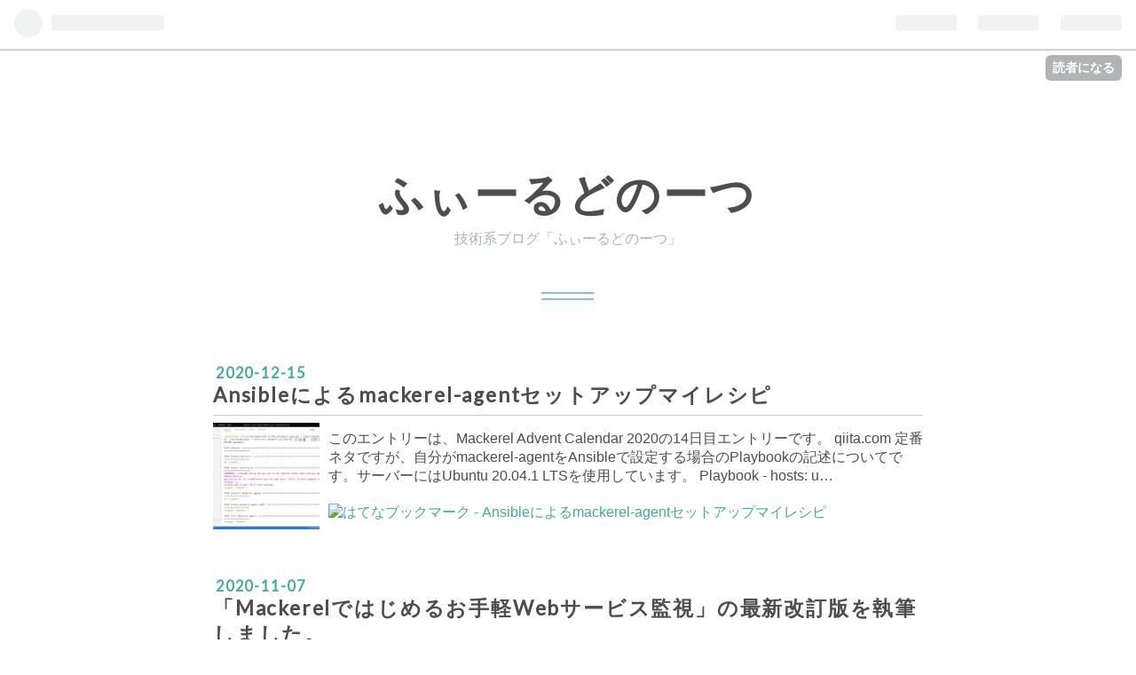

--- FILE ---
content_type: text/css
request_url: https://cdn.blog.st-hatena.com/css/blog.css?version=eaea272eb8e81c181a130f9f518cd0
body_size: 12060
content:
.clearfix{display:block;*zoom: 1}.clearfix:after{display:block;visibility:hidden;font-size:0;height:0;clear:both;content:"."}.inline-block{display:inline-block;*display: inline;*zoom: 1}.ellipsis{white-space:nowrap;-webkit-text-overflow:ellipsis;text-overflow:ellipsis;overflow:hidden}.font-default{font-family:Helvetica Neue,Helvetica,Arial,ヒラギノ角ゴ Pro W3,Hiragino Kaku Gothic Pro,メイリオ,Meiryo,ＭＳ Ｐゴシック,MS PGothic,sans-serif}.border-box{-ms-box-sizing:border-box;box-sizing:border-box}.center{text-align:center;margin-left:auto;margin-right:auto}.left{float:left}.right{float:right}.nofloat{float:none}.clear{clear:both}.block{display:block}.inline{display:inline}.nodisplay{display:none}.relative{position:relative}.absolute{position:absolute}.static{position:static}.fixed{position:fixed}.margin0{margin:0!important}.padding0{padding:0!important}.bold{font-weight:700}.normal{font-weight:400;font-style:normal}.thin{font-weight:300}.italic{font-style:italic}.nodeco{text-decoration:none}.underline{text-decoration:underline}.nolist{list-style-type:none}.disc{list-style-type:disc}.circle{list-style-type:circle}.textleft{text-align:left}.textright{text-align:right}@font-face{font-family:blogicon;src:url(/fonts/public/blogicon/blogicon-regular.woff?version=eaea272eb8e81c181a130f9f518cd0) format("woff"),url(/fonts/public/blogicon/blogicon-regular.otf?version=eaea272eb8e81c181a130f9f518cd0) format("opentype");font-weight:400;font-style:normal}[class*=blogicon-]{display:inline-block;font-family:blogicon;font-style:normal;font-weight:400;-webkit-font-smoothing:antialiased;-moz-osx-font-smoothing:grayscale}[class*=blogicon-].lg{font-size:1.33333333em;line-height:.75em;vertical-align:-10%}.blogicon-hatenablog:before{content:""}.blogicon-plus:before{content:""}.blogicon-minus:before{content:""}.blogicon-reorder:before{content:""}.blogicon-grid:before{content:""}.blogicon-chevron-left:before{content:""}.blogicon-chevron-right:before{content:""}.blogicon-chevron-up:before{content:""}.blogicon-chevron-down:before{content:""}.blogicon-external:before{content:""}.blogicon-plugin:before{content:""}.blogicon-member:before{content:""}.blogicon-account:before{content:""}.blogicon-design:before{content:""}.blogicon-cog:before{content:""}.blogicon-pages:before{content:""}.blogicon-edit:before{content:""}.blogicon-addstar:before{content:""}.blogicon-subscribe:before{content:""}.blogicon-entry:before{content:""}.blogicon-notify:before{content:""}.blogicon-private:before{content:""}.blogicon-user:before{content:""}.blogicon-home:before{content:""}.blogicon-setting:before{content:""}.blogicon-draft:before{content:""}.blogicon-search:before{content:""}.blogicon-analytics:before{content:""}.blogicon-help:before{content:""}.blogicon-comment:before{content:""}.blogicon-import:before{content:""}.blogicon-odai:before{content:""}.blogicon-truck:before{content:""}.blogicon-group:before{content:""}.blogicon-folder:before{content:""}.blogicon-add:before{content:""}.blogicon-pen:before{content:""}.blogicon-close:before{content:""}.blogicon-trash:before{content:""}.blogicon-bookmark:before{content:""}.blogicon-redirect:before{content:""}.blogicon-check:before{content:""}.blogicon-crop:before{content:""}.blogicon-repeat:before{content:""}.blogicon-logout:before{content:""}.blogicon-star:before{content:""}.blogicon-star-o:before{content:""}.blogicon-pro:before{content:""}.blogicon-myblog:before{content:""}.blogicon-recent:before{content:""}.blogicon-info:before{content:""}.blogicon-good:before{content:""}.blogicon-amazon:before{content:""}.blogicon-twitter:before{content:""}.blogicon-facebook:before{content:""}.blogicon-share:before{content:""}.blogicon-code:before{content:""}.blogicon-list:before{content:""}.blogicon-calendar:before{content:""}.blogicon-bracket:before{content:""}.blogicon-photo:before{content:""}.blogicon-color:before{content:""}.blogicon-public:before{content:""}.blogicon-realtime-preview:before{content:""}.blogicon-warning:before{content:""}.blogicon-link:before{content:""}.blogicon-time:before{content:""}.blogicon-markdown:before{content:""}.blogicon-evernote:before{content:""}.blogicon-music:before{content:""}.blogicon-niconico:before{content:""}.blogicon-heart:before{content:""}.blogicon-heart-alt:before{content:""}.blogicon-tag:before{content:""}.blogicon-mail:before{content:""}.blogicon-help-alt:before{content:""}.blogicon-sushi:before{content:""}.blogicon-rss:before{content:""}.blogicon-smartphone:before{content:""}.blogicon-laptop:before{content:""}.blogicon-mixi:before{content:""}.blogicon-haiku:before{content:""}.blogicon-amp:before{content:""}.blogicon-quote:before{content:""}.blogicon-toggle-on:before{content:""}.blogicon-toggle-off:before{content:""}.blogicon-odaislot:before{content:""}.blogicon-grid-3x3:before{content:""}.blogicon-grid-vertical:before{content:""}.blogicon-pinned:before{content:""}[class*=blogicon-editor-]{color:#9aa5ab}.blogicon-editor-unorderedlist:before{content:""}.blogicon-editor-orderedlist:before{content:""}.blogicon-editor-link:before{content:""}.blogicon-editor-seemore:before{content:""}.blogicon-editor-blockquote:before{content:""}.blogicon-editor-footnote:before{content:""}.blogicon-editor-toolbar-show:before{content:""}.blogicon-editor-toolbar-hide:before{content:""}.blogicon-editor-bold:before{content:""}.blogicon-editor-italic:before{content:""}.blogicon-editor-strike:before{content:""}.blogicon-editor-underline:before{content:""}.blogicon-editor-fontsize:before{content:""}.blogicon-editor-color:before{content:""}.blogicon-editor-insert-toc:before{content:""}.blogicon-fotolife:before{content:""}.blogicon-curation-bar-toggle:before{content:""}.blogicon-paint:before{content:""}.blogicon-gourmet:before{content:""}.blogicon-flickr:before{content:""}.blogicon-gist:before{content:""}.blogicon-pixiv:before{content:""}.blogicon-miil:before{content:""}.blogicon-youtube:before{content:""}.blogicon-instagram:before{content:""}.blogicon-google-photos:before{content:""}.blogicon-others:before{content:""}.blogicon-rakuten:before{content:""}.blogicon-breadcrumb:before{content:""}.blogicon-profilecard:before{content:""}.blogicon-snippet:before{content:""}.blogicon-dazn:before{content:""}.hatena-follow-button-box{clear:both;font-size:10px!important;height:auto;margin:.7em 0;display:block;*zoom: 1;overflow:hidden}.hatena-follow-button-box:after{display:block;visibility:hidden;font-size:0;height:0;clear:both;content:"."}.hatena-follow-button{display:inline-block;*display: inline;*zoom: 1;height:18px!important;padding-left:20px;padding-right:5px;min-width:40px;border:1px solid #bbb!important;border-radius:3px;-moz-border-radius:3px;-webkit-border-radius:3px;transition:.3s ease;transition-property:opacity,border,color,background;-o-transition:.3s ease;-o-transition-property:opacity,border,color,background;-moz-transition:.3s ease;-moz-transition-property:opacity,border,color,background;-webkit-transition:.3s ease;-webkit-transition-property:opacity,border,color,background;line-height:18px!important;font-weight:700;text-decoration:none;color:#555!important;background:#ebebeb;float:left;letter-spacing:0!important;white-space:nowrap;-webkit-text-overflow:ellipsis;text-overflow:ellipsis;overflow:hidden}.hatena-follow-button:hover{text-decoration:none!important}.hatena-follow-button.unsubscribing{background:#f5f5f5 url(/images/theme/hatena-follow-button.png?version=eaea272eb8e81c181a130f9f518cd0) no-repeat 0 0;background:url(/images/theme/hatena-follow-button.png?version=eaea272eb8e81c181a130f9f518cd0) no-repeat 0 0,-o-linear-gradient(top,#fff 0%,#ddd 100%)}.hatena-follow-button.unsubscribing.hover{border:1px solid #888;color:#222!important}.hatena-follow-button.subscribing{color:#2f81d5!important;background:#f5f5f5 url(/images/theme/hatena-follow-button.png?version=eaea272eb8e81c181a130f9f518cd0) no-repeat 0 -18px;background:url(/images/theme/hatena-follow-button.png?version=eaea272eb8e81c181a130f9f518cd0) no-repeat 0 -18px,-o-linear-gradient(top,#fff 0%,#ddd 100%)}.hatena-follow-button.subscribing.hover{width:65px;color:#fff!important;border:1px solid #666;background:#666 url(/images/theme/hatena-follow-button.png?version=eaea272eb8e81c181a130f9f518cd0) no-repeat 0 -36px}.hatena-follow-button-box .subscription-count-box{display:none;position:relative;float:left;margin:0 0 0 5px!important}.hatena-follow-button-box i,.hatena-follow-button-box u{position:absolute;z-index:10;zoom:1;line-height:0;width:0;height:0;left:0;top:50%;margin:-4px 0 0 -4px;border:4px transparent solid;border-right-color:#bbb;border-left:0}.hatena-follow-button-box u{margin-left:-3px;border-right-color:#fff}.hatena-follow-button-box .subscription-count{float:left;border:1px solid #bbb;height:18px;line-height:18px;padding:0 5px;display:block;min-width:8px;font-size:12px;color:#454545!important;background:#fff;border-radius:3px;-moz-border-radius:3px;-webkit-border-radius:3px;margin-left:-1px;position:relative;z-index:9;font-family:Helvetica,Ariel,sans-serif}.hatena-module .hatena-follow-button .background,.hatena-module .hatena-follow-button.hover .foreground{display:none}.hatena-module .hatena-follow-button.hover .background{display:inline}.hatena-module .hatena-follow-button .subscribing,.hatena-module .hatena-follow-button .unsubscribing,.hatena-module .hatena-follow-button .friend,.hatena-module .hatena-follow-button .non-friend{display:none}.hatena-module .hatena-follow-button.subscribing .subscribing,.hatena-module .hatena-follow-button.unsubscribing .unsubscribing,.hatena-module .hatena-follow-button.friend .friend,.hatena-module .hatena-follow-button.non-friend .non-friend{display:inline}.hatena-follow-button-box .btn-twitter{font-family:Helvetica;display:inline-flex;align-items:center;gap:4px;background-color:#000;padding:1px 14px;border-radius:20px;text-decoration:none;overflow:hidden;white-space:nowrap}.hatena-follow-button-box .btn-twitter:hover{background-color:#242527;color:#fff;text-decoration:none}.hatena-follow-button-box .btn-twitter span{font-size:12px;line-height:1.5;letter-spacing:0;color:#fff}.hatena-follow-button-box .btn-twitter img{position:relative;width:12px;margin:0;border:none;box-shadow:none}@keyframes tipsy-show{0%{opacity:0}to{opacity:1}}.tipsy{font-size:12px;position:absolute;z-index:100000;animation:tipsy-show .2s linear}.tipsy-inner{padding:5px 8px 4px;margin:5px;background-color:#3d3f44;color:#fff;max-width:200px;line-height:1.5;border-radius:4px}.tipsy-arrow{position:absolute;background:#3d3f44;width:8px;height:8px;transform:rotate(45deg)}.tipsy-n .tipsy-arrow{top:2px;left:50%;margin-left:-4px}.tipsy-nw .tipsy-arrow{top:2px;left:10px}.tipsy-ne .tipsy-arrow{top:2px;right:10px}.tipsy-s .tipsy-arrow{bottom:2px;left:50%;margin-left:-4px}.tipsy-sw .tipsy-arrow{bottom:2px;left:10px}.tipsy-se .tipsy-arrow{bottom:2px;right:10px}.tipsy-e .tipsy-arrow{top:50%;margin-top:-4px;right:2px}.tipsy-w .tipsy-arrow{top:50%;margin-top:-4px;left:2px}.tipsy-inner a{color:#fff}article,aside,details,figcaption,figure,footer,header,hgroup,menu,nav,section{display:block}html,body{margin:0;padding:0}img{border:none}.date-last-updated{margin-left:.6em}.date-last-updated .blogicon{width:13px;height:13px;vertical-align:middle;fill:currentColor}.entry-type-label{padding:.1em .2em;border:1px solid #d2d8dd;display:inline-block}.leave-comment-title{cursor:pointer}#footer address{font-style:normal}#globalheader{width:100%;border:none;height:37px}.entry-content h1,.entry-content h2,.entry-content h3,.entry-content h4,.entry-content h5,.entry-content h6,.entry-footer{clear:both}.entry-content .keyword{color:inherit!important;_color:expression(this.parentNode.currentStyle.color);font-weight:inherit!important;font-style:inherit!important;font-size:100%;pointer-events:auto!important;cursor:pointer!important}.entry-content iframe{max-width:100%}.entry-content iframe.speakerdeck-iframe{height:auto}.entry-content table{max-width:none}.entry-content img{max-width:100%;height:auto}.entry-content a{word-wrap:break-word}.entry-content .http-favicon,.entry-content .hatena-id-icon{margin-right:.2em;vertical-align:middle}.entry-content .http-bookmark,.entry-content .http-star{margin:0 .1em;vertical-align:middle}.entry-content .instagram-iframe{width:600px;height:640px}.entry-content blockquote{position:relative}#box2{word-wrap:break-word}#box2 img{max-width:100%;height:auto}img.photo,.daily-photo-from-diary-import{float:right;margin:.8em 0 1em 1em}.figure-image{margin:1em auto;text-align:center}.figure-image figcaption{font-size:95%;opacity:.7;margin:0 auto 1.5em;text-align:center}.figure-image>span img,.figure-image>p img{vertical-align:bottom;margin-bottom:10px}@media (max-width: 480px){.figure-image>span img,.figure-image>p img{margin-bottom:6px}}.figure-image>p{margin:0!important}div.footnote{font-size:90%;margin-top:3em}p.footnote{margin:.5em 0;line-height:1.5}.images-row{display:flex;align-items:center;max-width:100%;margin-top:10px;margin-bottom:10px}@media (max-width: 480px){.images-row{margin-top:6px;margin-bottom:6px}}.images-row>span,.images-row .images-row-item{margin-right:10px;flex:1 1 0%;text-align:center}@media (max-width: 480px){.images-row>span,.images-row .images-row-item{margin-right:6px}}.images-row>span img,.images-row .images-row-item img{max-width:100%;display:block;margin:auto}.images-row>span:last-child,.images-row .images-row-item:last-child{margin-right:0}.entry-paywalled-notice{text-align:center}.entry-paywalled-notice-heading{display:flex;justify-content:center;align-items:center;font-weight:700;font-size:14px;margin-bottom:12px}.entry-paywalled-notice-heading:before,.entry-paywalled-notice-heading:after{content:"";flex-grow:1;height:1px;display:block;background-color:currentColor}.entry-paywalled-notice-heading:before{margin-right:16px}.entry-paywalled-notice-heading:after{margin-left:16px}.read-more-comments{text-align:center;list-style-type:none}.read-more-comments a{cursor:pointer}.entry-comment{position:relative}.entry-comment .hatena-id-icon{width:16px;height:16px}.entry-comment .comment-delete-button img{display:none;position:absolute;top:8px;right:8px;text-align:right}.entry-comment:hover .comment-delete-button img{display:block}.comment-content img{max-width:100%}.quote-stars{margin-top:8px}.quote-stars .quote-description{margin-bottom:13px}.quote-stars .quote-star{margin-bottom:9px}.quote-stars .quote-text{color:#aaa;font-style:italic;display:inline}.quote-star-show{cursor:pointer;margin-bottom:6px;display:inline-block;zoom:1;*display: inline;padding:5px;background:#f5f5f5;border:1px solid #ccc;border-radius:0;width:71px;text-align:center}.quote-star-show:hover{border-color:#bbb;background-color:#eee;text-decoration:none!important}.quote-star-show .quote-star-show-text{font-size:10px}.star-delete-button{cursor:pointer;position:absolute;width:11px;height:11px;z-index:120}img.hatena-fotolife{cursor:zoom-in}img.hatena-fotolife-height-only{width:auto}.hatena-image-right{float:right;margin:0 0 1em 1em}.hatena-image-left{float:left;margin:0 1em 1em 0}pre{overflow:auto;overflow-y:hidden}pre.code{font-family:Monaco,Consolas,Courier New,Courier,monospace,sans-serif}.gist,.gist .line-numbers,.gist .line-pre{line-height:1.4}.gist .line-data{border:0}.gist .line-number,.gist .line{height:1.4em}.gist pre{border-radius:none;-webkit-border-radius:none;-moz-border-radius:none;box-shadow:none;-webkit-box-shadow:none;-moz-box-shadow:none;font-size:inherit!important;box-shadow:none!important;-moz-box-shadow:none!important;-webkit-box-shadow:none!important}.footnote-delimiter{padding-right:.5em}.synSpecial{color:#c000c0}.synType{color:#3ec63e}.synComment{color:#4f80e5}.synPreProc{color:#9355e6}.synIdentifier{color:#51cfcf}.synConstant{color:#f66}.synStatement{color:#d88a17}pre.lang-aa{font-family:Mona,IPA MONAPGOTHIC,MS PGothic,ＭＳ Ｐゴシック,MS Pｺﾞｼｯｸ,MS Pゴシック,sans-serif;font-size:12pt;line-height:18px;padding:0;background:transparent;border-radius:none;-webkit-border-radius:none;-moz-border-radius:none;box-shadow:none}.entry-content pre>code{margin:0;padding:0;white-space:pre;border:0;background:transparent;font-family:Monaco,Consolas,Courier New,Courier,monospace,sans-serif}.entry-content code{font-size:90%;margin:0 2px;padding:0 5px;border:1px solid rgba(0,0,0,.08);background-color:#00000008;border-radius:3px;font-family:Monaco,Consolas,Courier New,Courier,monospace,sans-serif}.hatena-gourmet-detail .hatena-asin-detail-image{max-width:160px}.hatena-gourmet-detail .hatena-gourmet-powered-by-gnavi{margin:1em 0 0;text-align:right}.hatena-citation{font-style:normal;font-size:90%;opacity:.75;display:block}.hatena-dazn-detail{max-width:468px;margin-top:1em;margin-bottom:1em;display:flex;flex-direction:column}.hatena-dazn-detail .dazn-movie iframe{display:block}.hatena-dazn-detail .dazn-ad a,.hatena-dazn-detail .dazn-ad img{display:block;margin:0;padding:0}div.twitter-tweet{text-align:left;margin:0}p.twitter-tweet-info{font-size:.85em}div.twitter-tweet p.twitter-tweet-text,div.twitter-tweet p.twitter-tweet-info{margin-top:0;margin-bottom:0;padding-top:0;padding-bottom:0}div.twitter-detail{overflow:hidden;text-align:left;margin:0;border-bottom:1px solid #ddd}div.twitter-detail:after{content:".";font-size:.1em;line-height:0;display:block;height:.1px;visibility:hidden;clear:both}div.twitter-detail-user{margin:auto;width:58px}div.twitter-detail-left div.twitter-detail-user{text-align:left}div.twitter-detail-right div.twitter-detail-user{text-align:right}div.twitter-detail div.twitter-detail-user,div.twitter-detail-left div.twitter-detail-user{float:left}div.twitter-detail-right div.twitter-detail-user{float:right}div.twitter-detail-tweet{margin-left:60px;margin-right:60px}div.twitter-detail div.twitter-detail-tweet{_height:1%}div.twitter-detail-tweet p.twitter-detail-text,div.twitter-detail-tweet p.twitter-detail-info{clear:none;line-height:1.4}div.twitter-detail-tweet p.twitter-detail-text{margin-top:0;margin-bottom:0;padding-top:0;padding-bottom:0}p.twitter-detail-info{font-size:.85em;margin-top:.3em;margin-bottom:0;padding-top:0;padding-bottom:6px}div.twitter-tweet-wrapper{overflow:hidden}div.twitter-tweet-wrapper div.twitter-tweet span.twitter-tweet-text-user,div.twitter-tweet-wrapper div.twitter-tweet span.twitter-tweet-info-date{display:none}div.tweet-images{width:95%;margin-left:auto;margin-right:auto}a.twitter-header-icon img,a.twitter-entry-icon img{border:none}.social-buttons{display:flex;flex-wrap:wrap;gap:.4em}.social-buttons .social-button-item{display:inline-block;vertical-align:top;margin-bottom:5px;position:relative}.social-buttons .entry-share-button{display:inline-flex;padding:20px;border-radius:6px}.social-buttons .entry-share-button:hover{filter:brightness(.8)}.social-buttons .entry-share-button-twitter{background:url(/images/admin/x-icon.svg?version=eaea272eb8e81c181a130f9f518cd0) no-repeat center;background-color:#000;background-size:20px}.social-buttons .entry-share-button-mastodon{background:url(/images/admin/mastodon-icon.svg?version=eaea272eb8e81c181a130f9f518cd0) no-repeat center;background-color:#563acc;background-size:22px}.social-buttons .entry-share-button-misskey{background:url(/images/admin/misskey-icon.png?version=eaea272eb8e81c181a130f9f518cd0) no-repeat center;background-color:#dff0bf;background-size:26px}.social-buttons .entry-share-button-bluesky{background:url(/images/admin/bluesky-icon.png?version=eaea272eb8e81c181a130f9f518cd0) no-repeat center;background-size:40px}.fb_iframe_widget>span{vertical-align:baseline!important}.social-button-twitter-balloon{position:relative;background:#fff;border:#bbb solid 1px;border-bottom:none;border-radius:3px 3px 0 0;min-height:18px;min-width:15px;text-align:center;display:block;width:100%;height:20px;text-decoration:none;color:#3d4245;-ms-box-sizing:border-box;box-sizing:border-box}.social-button-twitter-balloon:hover{color:#0b56a8}.hatena-star-container{margin-bottom:8px;min-height:24px}.hatena-star-add-button{margin:1px!important;width:32px;height:20px}.hatena-big-star-star-container{display:inline-block;position:relative;width:20px;height:20px;margin:2px;vertical-align:middle;border-radius:2px;overflow:hidden}.hatena-star-user{width:20px;height:20px;position:absolute;top:0;left:0;margin:0;padding:0;margin-bottom:0!important;z-index:10;border-radius:3px}.hatena-big-star-star-container>.hatena-star-star{position:absolute;bottom:0;left:0;margin:0;padding:0;margin-bottom:0!important;z-index:11;background:#fffc;border-top-right-radius:2px;border-bottom-left-radius:2px}.hatena-star-comment-container{display:none}.hatena-star-comment-container.hatena-star-comment-active{display:inline}.profile-activities{margin-top:.3em;margin-bottom:.3em;font-style:italic;font-size:90%;opacity:.7}.profile-activities .profile-running-duration.is-hidden{display:none}.recent-comments{word-wrap:break-word;word-break:break-all}.recent-comments .user-id img{vertical-align:text-bottom;margin-right:3px;word-wrap:break-word;word-break:break-all}.recent-comments .recent-comment-time{filter:alpha(opacity=70);-moz-opacity:.7;opacity:.7;font-style:italic;font-size:90%}.urllist-date-link{font-size:85%}.urllist-title-link{font-size:110%}.urllist-category-link{font-size:85%;margin-right:.5em}.urllist-entry-body{font-size:90%;line-height:1.5}.urllist-see-more{margin-top:1em}.urllist-with-thumbnails li{display:block;*zoom: 1}.urllist-with-thumbnails li:after{display:block;visibility:hidden;font-size:0;height:0;clear:both;content:"."}.urllist-with-thumbnails li .urllist-image{max-width:100%;height:auto;margin:0 .7em .7em 0;float:left}.hatena-module-archive .hatena-urllist{padding-left:0;margin-left:0}.hatena-urllist .archive-module-year{list-style-type:none;margin:0;padding-left:0;line-height:1.5;background:none}.hatena-urllist .archive-module-year:before,.hatena-urllist .archive-module-year:after{content:none!important}.hatena-urllist .archive-module-year .archive-module-button{opacity:.6}.hatena-urllist .archive-module-year .archive-module-months{padding-left:0;margin-left:0;background:none}.hatena-urllist .archive-module-year .archive-module-month{margin:0 0 0 2.5em;padding:0;border:none;list-style-type:none!important;background:none}.hatena-urllist .archive-module-year .archive-module-month:before,.hatena-urllist .archive-module-year .archive-module-month:after{content:none!important}.archive-module-calendar{text-align:center}.archive-module-calendar .archive-module-calendar-selector{display:inline-block;margin-bottom:1em}.archive-module-calendar table{width:100%;table-layout:fixed;border-collapse:collapse;border-spacing:0}.archive-module-calendar th{font-size:.8em;text-align:center;padding:.3em 0}.archive-module-calendar .archive-module-calendar-week td{text-align:center}.facebook-follow-button{display:inline-block;padding-left:20px;padding-right:5px;border:solid 1px #cad4e7;border-radius:4px;-moz-border-radius:4px;height:20px;line-height:20px;background:url(/images/admin/curation/services/facebook.png?version=eaea272eb8e81c181a130f9f518cd0) no-repeat 2px center #eceef5;text-decoration:none;color:#3c5995!important;font-weight:700}.facebook-follow-button:hover{border:solid 1px #9dacce;text-decoration:none}.cannot-facebook-follow,.cannot-twitter-button{display:none}.cannot-facebook-follow-display,.cannot-twitter-button-display{display:inline}.hatena-module-recent-comments .hatena-id-icon{width:16px;height:16px}#entry-footer-secondary-modules .hatena-module{width:auto;float:none}.google-afc-image,.google-afc-text,.touch-afc-block,.google-dfp,.google-afc-image .google-afc-user-container,.google-afc-text .google-afc-user-container,.touch-afc-block .google-afc-user-container,.google-dfp .google-afc-user-container{display:block!important;visibility:visible!important;width:auto!important;height:auto!important;opacity:1!important;position:static!important;filter:alpha(opacity=100)!important}.google-afc-image *{opacity:1!important;filter:alpha(opacity=100)!important}.google-afc-image,.google-afc-text{font-size:16px;margin:0 0 1em;clear:both;font-family:Helvetica,Arial,ヒラギノ角ゴ Pro W3,Hiragino Kaku Gothic Pro,sans-serif;position:relative}.google-afc-image a,.google-afc-text a,.google-afc-image a:hover,.google-afc-text a:hover{border:none}.google-afc-image div#google_#google_afc_user_user_container,.google-afc-text div#google_#google_afc_user_user_container{min-height:12em!important;margin-left:1em;margin-right:1em}.google-afc-image div.google_ads_by,.google-afc-text div.google_ads_by{font-size:.8em;margin:0 0 .8em}.google-afc-image ul,.google-afc-text ul{font-size:100%;list-style:none outside none;margin:0 0 5px;padding:0}.google-afc-image li,.google-afc-text li{background:none repeat scroll 0 0 transparent;list-style-image:none;list-style-type:none;margin:0 0 2em!important;padding:0}.google-afc-image .google_ads_by a,.google-afc-text .google_ads_by a{display:inline!important;text-decoration:none;border:medium none;filter:alpha(opacity=60);-moz-opacity:.6;opacity:.6;margin-bottom:.5em}.google-afc-image ul .title,.google-afc-text ul .title{font-size:100%;font-weight:700;margin:0;line-height:1.2em;display:block!important}.google-afc-image ul .title a,.google-afc-text ul .title a{letter-spacing:.3em;font-size:17px!important;text-decoration:underline;padding:.5em 0}.google-afc-image ul .summary,.google-afc-text ul .summary{display:inline!important;font-size:13px!important;line-height:1em;margin:.2em .5em 0 0;filter:alpha(opacity=60);-moz-opacity:.6;opacity:.6;letter-spacing:0}.google-afc-image ul .visible_url,.google-afc-text ul .visible_url{font-size:.8em;margin-left:0}.google-afc-image ul .visible_url a,.google-afc-text ul .visible_url a{font-size:13px!important;border:medium none;font-weight:400;text-decoration:none;letter-spacing:2px;padding:.5em 0}.google-afc-image .visible_url a:hover,.google-afc-text .visible_url a:hover{text-decoration:underline}.google-afc-image p.google_afc_inactive_notice,.google-afc-text p.google_afc_inactive_notice{font-size:.9em;margin-top:0;margin-right:1em;margin-left:1em;padding-top:0;text-align:right}.google-afc-image p.google_afc_inactive_notice a,.google-afc-text p.google_afc_inactive_notice a{text-decoration:underline}.google-afc-image .open-pro-modal,.google-afc-text .open-pro-modal{display:inline-block;font-size:12px;padding-top:4px}.ad-online-afc{margin-bottom:1em}.ad-online-afc .adsbygoogle{text-align:center;margin:auto;text-decoration:none}.ad-online-afc ins{background:none}.ad-online-afc .yads_ad{text-align:left;position:relative}.ad-online-afc .yads_ad a{text-decoration:none}.ad-online-afc .yads_ad>a{display:block;height:80px;padding:10px}.ad-online-afc .yads_ad .yads_ad_img{width:80px;height:80px;background-size:contain;float:right;margin-left:5px}.ad-online-afc .yads_ad .yads_ad_title{font-size:18px;font-weight:700;line-height:1.2;margin-bottom:5px;word-wrap:break-word;text-decoration:none;color:#3d4245}.ad-online-afc .yads_ad .yads_ad_adv{font-size:12px;line-height:1.3;font-weight:700;margin-bottom:5px;color:#6b7377}.ad-online-afc .yads_ad .yads_ad_info{font-size:11px;position:absolute;bottom:8px;left:10px}.ad-online-afc .yads_ad .yads_ad_info a{line-height:13px;color:#6b7377}.ad-online-afc .yads_ad .yads_ad_info img{vertical-align:middle;margin-left:3px}.browsing-with-smartphone .entry-footer-ad{text-align:center}.browsing-with-smartphone .sleeping-ad{min-height:50px}.sleeping-ad>div,.sleeping-ad iframe{display:inline-block!important}.entry.sleeping-ads{margin-bottom:1em}.entry.sleeping-ads .sleeping-ads-notice{font-size:.9em;margin:.5em 0 0}#colorbox,#cboxOverlay,#cboxWrapper{position:absolute;top:0;left:0;z-index:9999;overflow:hidden}#cboxOverlay{position:fixed;width:100%;height:100%}#cboxMiddleLeft,#cboxBottomLeft{clear:left}#cboxContent{position:relative}#cboxLoadedContent{overflow:auto;-webkit-overflow-scrolling:touch}#cboxTitle{margin:0}#cboxLoadingOverlay,#cboxLoadingGraphic{position:absolute;top:0;left:0;width:100%;height:100%}#cboxPrevious,#cboxNext,#cboxClose,#cboxSlideshow{cursor:pointer}.cboxPhoto{float:left;margin:auto;border:0;display:block;max-width:none;border-radius:8px}.cboxIframe{width:100%;height:100%;display:block;border:0}#colorbox,#cboxContent,#cboxLoadedContent{box-sizing:content-box;-moz-box-sizing:content-box;-webkit-box-sizing:content-box}#cboxOverlay{background:#000}#colorbox{outline:0}#colorbox #cboxContent{margin-top:50px;overflow:visible}#colorbox #cboxContent .cboxIframe{background:#fff}#colorbox #cboxContent #cboxError{padding:50px;border:1px solid #ccc}#colorbox #cboxContent #cboxLoadedContent{padding:1px}#colorbox #cboxContent #cboxLoadingGraphic{background:url(/images/loading.gif?version=eaea272eb8e81c181a130f9f518cd0) no-repeat center center}#colorbox #cboxContent #cboxLoadingOverlay{background:#000}#colorbox #cboxContent #cboxTitle{position:absolute;top:-22px;left:0;color:#000}#colorbox #cboxContent #cboxCurrent{position:absolute;top:-22px;right:205px;text-indent:-9999px}#colorbox #cboxContent #cboxPrevious,#colorbox #cboxContent #cboxNext,#colorbox #cboxContent #cboxSlideshow,#colorbox #cboxContent #cboxClose{border:0;padding:0;margin:0;overflow:visible;text-indent:-9999px;width:36px;height:36px;position:absolute;top:-40px;background-color:#fff;-webkit-mask-image:url(/images/admin/close.svg?version=eaea272eb8e81c181a130f9f518cd0);mask-image:url(/images/admin/close.svg?version=eaea272eb8e81c181a130f9f518cd0);-webkit-mask-repeat:no-repeat;mask-repeat:no-repeat;-webkit-mask-position:center;mask-position:center}#colorbox #cboxContent #cboxPrevious:active,#colorbox #cboxContent #cboxNext:active,#colorbox #cboxContent #cboxSlideshow:active,#colorbox #cboxContent #cboxClose:active{outline:0}#colorbox #cboxContent #cboxPrevious{background-position:0px 0px;right:44px}#colorbox #cboxContent #cboxPrevious:hover{background-position:0px -25px}#colorbox #cboxContent #cboxNext{background-position:-25px 0px;right:22px}#colorbox #cboxContent #cboxNext:hover{background-position:-25px -25px}#colorbox #cboxContent #cboxClose{right:0;opacity:.6}#colorbox #cboxContent #cboxClose:hover{opacity:1}#colorbox #cboxContent .cboxSlideshow_on #cboxPrevious,#colorbox #cboxContent .cboxSlideshow_off #cboxPrevious{right:66px}#colorbox #cboxContent .cboxSlideshow_on #cboxSlideshow{background-position:-75px -25px;right:44px}#colorbox #cboxContent .cboxSlideshow_on #cboxSlideshow:hover{background-position:-100px -25px}#colorbox #cboxContent .cboxSlideshow_off #cboxSlideshow{background-position:-100px 0px;right:44px}#colorbox #cboxContent .cboxSlideshow_off #cboxSlideshow:hover{background-position:-75px -25px}.page-about .entry-content img.profile-icon{height:16px;width:16px}.page-archive .bookmark-widget-counter{text-decoration:none}.page-archive .bookmark-widget-counter img{vertical-align:middle}.page-archive .archive-entry{display:block;*zoom: 1}.page-archive .archive-entry:after{display:block;visibility:hidden;font-size:0;height:0;clear:both;content:"."}.page-archive .entry-thumb{width:120px;height:120px;background-size:cover;background-position:center;background-repeat:no-repeat;float:left;margin-right:10px}.page-archive span.highlight{background-color:#ffff8c;font-weight:700;padding:.1em .2em;font-style:inherit;margin:.2em;color:#333;border:1px solid rgba(0,0,0,.15);border-radius:3px;-ms-box-sizing:border-box;box-sizing:border-box}.archive-header-category{margin-bottom:3em}.archive-header-category .archive-heading{margin-bottom:.5em;font-size:1.3rem}.header-image-enable #blog-title,.header-image-enable #blog-title #title,.header-image-enable #blog-title #blog-description{background:transparent}.header-image-enable #blog-title #blog-title-inner{background-repeat:no-repeat;position:relative;height:200px}.header-image-enable #blog-title #title a{color:#fff;-moz-text-shadow:0px 0px 20px #000;-webkit-text-shadow:0px 0px 20px #000;text-shadow:0px 0px 20px #000}.header-image-enable #blog-title #blog-description{font-weight:700;color:#fff;-moz-text-shadow:0px 0px 10px #000;-webkit-text-shadow:0px 0px 10px #000;text-shadow:0px 0px 10px #000}.header-image-only #blog-title,.header-image-only #blog-title #title,.header-image-only #blog-title #blog-description{background:transparent}.header-image-only #blog-title #blog-title-inner{background-repeat:no-repeat;position:relative;height:200px}.header-image-only #blog-title #title a{filter:alpha(opacity=0);-moz-opacity:0;opacity:0;position:absolute;width:100%;height:100%;top:0;left:0}.header-image-only #blog-title #blog-description{visibility:hidden}.welcome-tooltip-newentry{position:absolute;z-index:100;width:180px;top:40px;right:200px;background:#2d95de;padding:10px;font-size:80%;line-height:1.5em;color:#fff;text-align:left;border-radius:5px;box-shadow:0 2px 5px #0000004d;-moz-box-shadow:0 2px 5px rgba(0,0,0,.3);-webkit-box-shadow:0 2px 5px rgba(0,0,0,.3);cursor:pointer}.welcome-tooltip-newentry:before{content:"";position:absolute;border-bottom:5px solid #2d95de;border-right:5px solid transparent;border-left:5px solid transparent;top:-5px;right:95px}.welcome-tooltip-newentry p{margin:0 0 5px}.star-navigation-tooltip{position:relative;width:180px;background:#2d95de;padding:10px;font-size:80%;line-height:1.5em;color:#fff;text-align:left;border-radius:5px;box-shadow:0 2px 5px #0000004d;-moz-box-shadow:0 2px 5px rgba(0,0,0,.3);-webkit-box-shadow:0 2px 5px rgba(0,0,0,.3);cursor:pointer}.star-navigation-tooltip:before{content:"";position:absolute;border-bottom:5px solid #2d95de;border-right:5px solid transparent;border-left:5px solid transparent;top:-5px;left:10px}.star-navigation-tooltip p{font-size:12px!important;line-height:1.4!important;margin:0!important}.quote-box{position:absolute;display:none;z-index:3000;width:32px;height:118px;overflow:hidden}.tooltip-quote{opacity:.6;display:none;width:32px;height:32px;margin-bottom:8px;background-color:#0009;border-radius:50%;text-align:center;vertical-align:middle;cursor:pointer;user-select:none;-moz-user-select:none;-webkit-user-select:none;-ms-user-select:none}.tooltip-quote:hover{background-color:#000}.tooltip-quote i{color:#fff;line-height:32px;font-size:16px}.tooltip-quote.tooltip-quote-star:active i{color:#ffb638}.tooltip-quote.tooltip-quote-tweet{display:flex;align-items:center;justify-content:center}.tooltip-quote.tooltip-quote-tweet img{vertical-align:middle;padding-bottom:2px}.quote-stock-panel .message-box,.quote-stock-panel .error-box{min-width:200px;box-shadow:0 2px 4px #0003;-moz-box-shadow:0 2px 4px rgba(0,0,0,.2);-webkit-box-shadow:0 2px 4px rgba(0,0,0,.2)}.quote-stock-panel .btn{display:inline-block;padding:4px 10px;line-height:18px;color:#3d4245;background-color:#19304633;border:1px solid #d2d8dd;-webkit-border-top-right-radius:2px;-webkit-border-bottom-right-radius:0;-webkit-border-bottom-left-radius:0;-webkit-border-top-left-radius:0;-moz-border-radius-topright:2px;-moz-border-radius-bottomright:0;-moz-border-radius-bottomleft:0;-moz-border-radius-topleft:0;border-radius:2px;-moz-background-clip:padding;-webkit-background-clip:padding-box;background-clip:padding-box;cursor:pointer;font-size:12px;text-decoration:none;font-weight:700;-webkit-appearance:none}.quote-stock-panel .btn:hover{border-color:#ccc;background-color:#1930464d;text-decoration:none!important}.quote-stock-panel .btn-primary{color:#fff;background-color:#2d95de;border-color:#2d95de}.quote-stock-panel .btn-primary:hover{background-color:#1f80c3;border-color:#1f80c3}.message-box{font-size:12px;line-height:1.5;color:#3d4245;padding:.8em;margin:.5em 0 1em;background-color:#f5fdfd;border-left:5px solid #0e6ace;z-index:3000}.message-box p{margin:0 0 .8em}.message-box a{font-weight:400}.message-box h3{font-size:14px;font-weight:700;margin-bottom:.5em}.error-box{font-size:12px;line-height:1.5;color:#3d4245;padding:.8em;margin:.5em 0 1em;background-color:#fdf5f5;border-left:5px solid #d41313;z-index:3000}.error-box a{font-weight:400}.requote-button{position:absolute;bottom:.5em;right:.5em;width:28px;z-index:3000;display:none}.requote-button .requote-button-btn{opacity:.3;width:28px;height:28px;padding:0;line-height:1;border:none;background-color:#000;border-radius:50%;text-align:center;vertical-align:middle;cursor:pointer;user-select:none;-moz-user-select:none;-webkit-user-select:none;-ms-user-select:none}.requote-button .requote-button-btn:hover{opacity:.5}.requote-button .requote-button-btn i{color:#fff;line-height:28px;font-size:14px}.requote-button.is-visible{display:block}.title-star-container{display:inline-block;margin-left:4px}.title-star-container .title-star-count{height:14px}.title-star-container .title-star-add-button{font-size:26px;display:inline;cursor:pointer}.hatena-module-body .circle-urllist li{display:block;*zoom: 1}.hatena-module-body .circle-urllist li:after{display:block;visibility:hidden;font-size:0;height:0;clear:both;content:"."}.hatena-module-body .circle-urllist .circle-image{width:48px;height:48px;float:left;margin:0 10px 0 0}.hatena-module-body .authors-urllist li{display:block;*zoom: 1}.hatena-module-body .authors-urllist li:after{display:block;visibility:hidden;font-size:0;height:0;clear:both;content:"."}.hatena-module-body .authors-urllist .authors-user-icon{width:48px;height:48px;float:left;margin:0 10px 0 0}.hatena-module-body .archive-module-button{display:inline}.hatena-module-body .archive-module-show-button{cursor:pointer;display:none}.hatena-module-body .archive-module-hide-button{cursor:pointer}.hatena-module-body .archive-module-year-hidden .archive-module-months{display:none}.hatena-module-body .archive-module-year-hidden .archive-module-show-button{display:inline}.hatena-module-body .archive-module-year-hidden .archive-module-hide-button{display:none}.related-entries{font-size:100%}.related-entries h2{margin:0 0 .8em}.related-entries .related-entries-list{margin:0;padding:0}.related-entries .related-entries-list li{list-style:none;margin-bottom:10px;display:block;*zoom: 1}.related-entries .related-entries-list li:after{display:block;visibility:hidden;font-size:0;height:0;clear:both;content:"."}.related-entries .related-entry-title{font-size:120%;font-weight:700}.related-entries .related-thumb{width:120px;height:120px;float:left;margin:0 10px 10px 0}.hatena-module-search-top-box .search-form{border:1px solid;-webkit-border-top-right-radius:3px;-webkit-border-bottom-right-radius:0;-webkit-border-bottom-left-radius:0;-webkit-border-top-left-radius:0;-moz-border-radius-topright:3px;-moz-border-radius-bottomright:0;-moz-border-radius-bottomleft:0;-moz-border-radius-topleft:0;border-radius:3px;-moz-background-clip:padding;-webkit-background-clip:padding-box;background-clip:padding-box;width:200px;-ms-box-sizing:border-box;box-sizing:border-box;float:right;position:relative}.hatena-module-search-top-box .search-module-input{padding:5px;background:none;border:none;outline:none;height:20px;width:90%}.hatena-module-search-top-box .search-module-button{width:20px;height:20px;background:transparent url(/images/theme/search.png?version=eaea272eb8e81c181a130f9f518cd0) no-repeat right center;border:none;outline:none;text-indent:-9999px;position:absolute;top:5px;right:5px;-moz-opacity:.5;opacity:.5;-khtml-opacity:.5;-webkit-opacity:.5;filter:alpha(opacity=50)}.hatena-module-search-top-box .search-module-button:hover{-moz-opacity:.85;opacity:.85;-khtml-opacity:.85;-webkit-opacity:.85;filter:alpha(opacity=85)}.search-result{margin-bottom:3em}.search-result-form{border:1px solid rgba(0,0,0,.15);-webkit-border-top-right-radius:3px;-webkit-border-bottom-right-radius:0;-webkit-border-bottom-left-radius:0;-webkit-border-top-left-radius:0;-moz-border-radius-topright:3px;-moz-border-radius-bottomright:0;-moz-border-radius-bottomleft:0;-moz-border-radius-topleft:0;border-radius:3px;-moz-background-clip:padding;-webkit-background-clip:padding-box;background-clip:padding-box;max-width:20em;box-sizing:border-box;position:relative;background-color:#fffc}.search-result-form .search-result-input{box-sizing:border-box;padding:5px;color:#333;background:none;border:none;outline:none;height:30px;width:90%}.search-result-form .search-result-button{width:20px;height:20px;background:transparent url(/images/theme/search.png?version=eaea272eb8e81c181a130f9f518cd0) no-repeat right center;border:none;outline:none;text-indent:-9999px;position:absolute;top:5px;right:5px;-moz-opacity:.5;opacity:.5;-khtml-opacity:.5;-webkit-opacity:.5}.search-result-form .search-result-button:hover{-moz-opacity:.85;opacity:.85;-khtml-opacity:.85;-webkit-opacity:.85}#hidden-subscribe-button{display:none}.page-entry .breadcrumb{margin-bottom:2em}.breadcrumb-gt{opacity:.7;margin:auto .4em}#footer .guest-footer{display:block!important;margin:1em auto}#footer .guest-footer .guest-footer-content h3{margin:0 0 1em}#footer .guest-footer .guest-footer-content p{margin-bottom:1em}#footer .guest-footer .btn{display:inline-block;*display: inline;*zoom: 1;padding:4px 10px;margin-bottom:0;line-height:18px;color:#242527!important;background-color:#19304633;text-align:center;vertical-align:middle;border:1px solid #d2d8dd;-webkit-border-top-right-radius:2px;-webkit-border-bottom-right-radius:0;-webkit-border-bottom-left-radius:0;-webkit-border-top-left-radius:0;-moz-border-radius-topright:2px;-moz-border-radius-bottomright:0;-moz-border-radius-bottomleft:0;-moz-border-radius-topleft:0;border-radius:2px;-moz-background-clip:padding;-webkit-background-clip:padding-box;background-clip:padding-box;cursor:pointer;font-size:12px;text-decoration:none;font-weight:700;-webkit-appearance:none}#footer .guest-footer .btn:hover{border-color:#bbc4cb;background-color:#1930464d;text-decoration:none!important}#footer .guest-footer .btn [class*=blogicon-]{position:relative;top:1px}#footer .guest-footer .btn-large{padding:.6em 1em;font-size:1em;line-height:normal;font-weight:700}#footer .guest-footer .btn-register{color:#fff!important;background:#25ab5d;border:1px solid transparent}#footer .guest-footer .btn-register:hover{border:1px solid transparent;background:#1e894b}#footer .guest-footer .guest-footer-btn-container{display:flex;flex-direction:column}#footer .guest-footer .guest-footer-btn-container .guest-footer-btn{margin-bottom:1em}.profile-cards-list{margin:1em 0}.profile-cards-list .profile-card-container{border:1px solid #d2d8dd;border-radius:3px;padding:.8em;margin:1em 0}.entry-tags-wrapper{margin:1em 0}.entry-tag{margin-right:.5em}.entry-tag .entry-tag-link{color:#3d4245;display:inline-flex;flex-direction:row;align-items:center;padding:4px 8px;line-height:1.5;font-size:14px;background-color:#fff;border:1px solid #d2d8dd;border-radius:6px;text-decoration:none;margin-bottom:.5em}.entry-tag .entry-tag-link:hover{background-color:#f0f2f5}.entry-tag .entry-tag-label{margin-left:.25em}.archive-entry-tags-wrapper{margin:.5em 0}.archive-entry-tag{margin-right:.25em}.archive-entry-tag .archive-entry-tag-link{color:#3d4245;display:inline-flex;flex-direction:row;align-items:center;padding:4px 8px;line-height:1.5;font-size:14px;background-color:#fff;border-radius:6px;text-decoration:none;margin-bottom:.25em}.archive-entry-tag .archive-entry-tag-link:hover{background-color:#eee}.archive-entry-tag .archive-entry-tag-label{margin-left:.25em}.hatena-codoc-paywall .codoc-continue{text-align:center;display:flex;justify-content:center;margin:24px auto 8px;color:inherit;padding:12px;border-radius:6px;font-weight:700;font-size:14px;line-height:1.5}.hatena-codoc-paywall .codoc-continue:before{background-color:currentColor}.hatena-codoc-paywall .codoc-continue:after{background-color:currentColor}.hatena-codoc-paywall .codoc-continue .codoc-continue-count{display:none}.entry-codoc-continue-divider{border-bottom:3px solid #387CEC;text-align:center;display:flex;justify-content:center;margin-top:24px;margin-bottom:8px}.entry-codoc-continue-divider>span{background-color:#387cec;color:#fff;padding:4px 8px;margin-left:10%;margin-right:10%;border-radius:6px 6px 0 0;font-size:14px;line-height:1.5}.entry-footer-subscribe{margin-left:8px}.overlay-ad-wrapper{position:fixed;bottom:0;width:100%;max-height:50px;overflow-y:hidden;text-align:center;z-index:9996;background:#000}.overlay-ad-wrapper .overlay-ad>div{margin:auto}.page-show_overlay_ad{margin-bottom:50px}#globalheader-container{position:relative;height:37px;width:100%;z-index:9997}.globalheader-ng-enabled #globalheader-container{position:relative;box-shadow:inset 0 -1px #d2d8dd;height:56px;background:#fff}#globalheader-container.globalheader-container-touch,#globalheader-container.globalheader-container-touch #globalheader{height:56px}.globalheader-ng-enabled #globalheader-container:before{content:url(/images/globalheader/skeleton-logo.svg?version=eaea272eb8e81c181a130f9f518cd0);position:absolute;top:0;width:100%;height:100%;display:flex;align-items:center;justify-content:center;animation:skeleton-flash 1s linear infinite;transform:scale(.85)}@media (min-width: 768px){.globalheader-ng-enabled #globalheader-container:before{left:16px;width:initial;transform:initial}}.globalheader-ng-enabled #globalheader-container:after{content:url(/images/globalheader/skeleton-nav-touch.svg?version=eaea272eb8e81c181a130f9f518cd0);position:absolute;top:0;left:16px;height:100%;display:flex;align-items:center;animation:skeleton-flash 1s linear infinite}@media (min-width: 768px){.globalheader-ng-enabled #globalheader-container:after{content:url(/images/globalheader/skeleton-nav.svg?version=eaea272eb8e81c181a130f9f518cd0);left:initial;right:16px}}@keyframes skeleton-flash{0%,to{opacity:1}50%{opacity:.25}}.browsing-with-smartphone #globalheader-container,.browsing-with-smartphone #globalheader-container #globalheader{height:56px}.browsing-with-smartphone.globalheader-ng-enabled.globalheader-expanded #globalheader-container #globalheader{height:100vh}#globalheader{position:relative;z-index:99;width:100%;border:none;font-family:-apple-system,BlinkMacSystemFont,Segoe UI,Helvetica,Arial,sans-serif;height:37px}.globalheader-ng-enabled #globalheader{height:56px}.globalheader-ng-enabled.globalheader-expanded #globalheader{height:100vh}body.hide-global-header #globalheader-container{display:none}.globalheader-expanded{overflow-y:hidden}.hatena-globalheader-window{position:fixed;top:37px;right:100px;width:150px;height:315px;margin:0;padding:0;background:#fff;font-size:75%;z-index:9999;border:1px solid #d2d8dd;box-shadow:0 4px 16px #0003;border-radius:8px;box-sizing:border-box}.hatena-globalheader-window iframe{width:100%;height:100%}.hatena-globalheader-window.message{font-weight:700;font-size:100%;font-size:13px;line-height:30px;margin:0 0 20px;padding:5px 10px 5px 35px;border:1px solid #C6C3FF;background:#eff3ff url(/images/admin/check.png?version=eaea272eb8e81c181a130f9f518cd0) no-repeat 7px 7px;color:#454545}.hatena-globalheader-window.message a{color:#0e6ace}#notify-window{width:250px}#hatena-diary-dropdown-mymenu,#hatena-diary-dropdown-blogmenu,.hatena-diary-dropdown-myblogs{width:200px}#hatena-diary-feedback{position:fixed;padding:0;margin:0;top:37px;right:188px;border:1px solid #ccc;background:#fff;z-index:9999}#header-container #sp-suggest{background:#242527;padding:1em;text-align:center}#header-container #sp-suggest a{display:inline-block;color:#3d4245;background:#fff;padding:1em;border-radius:.5em;text-decoration:none}@media (min-width: 300px){#header-container #sp-suggest a{font-size:16px}}@media (min-width: 900px){#header-container #sp-suggest{padding:3em;text-align:center}#header-container #sp-suggest a{font-size:50px;padding:1em;border-radius:.5em}}.hatena-iframe-container{position:fixed;top:37px;padding:0;margin:0;border:1px solid #d2d8dd;box-shadow:0 4px 16px #0003;border-radius:8px;box-sizing:border-box;overflow:hidden;background:#fff;z-index:9999}.hatena-iframe-container .loading{display:block;position:absolute;margin:0;padding:10% 0;width:100%;height:100%;line-height:100%;text-align:center;background:#fff;opacity:.8}.hatena-iframe-container .loading img{vertical-align:middle;margin:2px}.hatena-iframe-container .loading-spinner{image-rendering:pixelated}.hatena-iframe-container iframe{width:100%;height:100%}#hatena-diary-dropdown-notify{width:250px;height:300px}.modal-window-background{position:fixed;left:0;top:0;width:100%;height:100%;background-color:#000;z-index:9998;-moz-opacity:.5;opacity:.5;-khtml-opacity:.5;-webkit-opacity:.5;filter:alpha(opacity=50)}a.open-pro-modal{visibility:hidden}.pro-modal-container{position:fixed;width:500px;height:250px;z-index:9999;background-color:#fff}.favicon{margin-right:.3em;vertical-align:text-top}.badge-type-pro{display:inline-block;width:32px;height:16px;vertical-align:middle;overflow:hidden;color:transparent;background-repeat:no-repeat;background-position:center;margin-left:.3em;margin-right:.3em;position:relative;top:-.15em;background-image:url(/images/common/badge-type-pro.svg?version=eaea272eb8e81c181a130f9f518cd0)}.badge-type-npo{display:inline-block;width:32px;height:16px;vertical-align:middle;overflow:hidden;color:transparent;background-repeat:no-repeat;background-position:center;margin-left:.3em;margin-right:.3em;position:relative;top:-.15em;background-image:url(/images/common/badge-type-npo.svg?version=eaea272eb8e81c181a130f9f518cd0)}.badge-type-library{display:inline-block;width:32px;height:16px;vertical-align:middle;overflow:hidden;color:transparent;background-repeat:no-repeat;background-position:center;margin-left:.3em;margin-right:.3em;position:relative;top:-.15em;background-image:url(/images/common/badge-type-library.svg?version=eaea272eb8e81c181a130f9f518cd0);width:54px}.badge-type-oss{display:inline-block;width:32px;height:16px;vertical-align:middle;overflow:hidden;color:transparent;background-repeat:no-repeat;background-position:center;margin-left:.3em;margin-right:.3em;position:relative;top:-.15em;background-image:url(/images/common/badge-type-oss.svg?version=eaea272eb8e81c181a130f9f518cd0)}.badge-type-education{display:inline-block;width:32px;height:16px;vertical-align:middle;overflow:hidden;color:transparent;background-repeat:no-repeat;background-position:center;margin-left:.3em;margin-right:.3em;position:relative;top:-.15em;background-image:url(/images/common/badge-type-education.svg?version=eaea272eb8e81c181a130f9f518cd0);width:66px}.badge-type-sponsored{display:inline-block;width:32px;height:16px;vertical-align:middle;overflow:hidden;color:transparent;background-repeat:no-repeat;background-position:center;margin-left:.3em;margin-right:.3em;position:relative;top:-.15em;background-image:url(/images/common/badge-type-sponsored.svg?version=eaea272eb8e81c181a130f9f518cd0);width:70px}.badge-type-allabout-guide{display:inline-block;width:32px;height:16px;vertical-align:middle;overflow:hidden;color:transparent;background-repeat:no-repeat;background-position:center;margin-left:.3em;margin-right:.3em;position:relative;top:-.15em;background-image:url(/images/common/badge-type-allabout.svg?version=eaea272eb8e81c181a130f9f518cd0);width:52px}.badge-type-devblog{display:inline-block;width:32px;height:16px;vertical-align:middle;overflow:hidden;color:transparent;background-repeat:no-repeat;background-position:center;margin-left:.3em;margin-right:.3em;position:relative;top:-.15em;background-image:url(/images/common/badge-type-devblog.svg?version=eaea272eb8e81c181a130f9f518cd0);width:58px}.badge-type-business{display:inline-block;width:32px;height:16px;vertical-align:middle;overflow:hidden;color:transparent;background-repeat:no-repeat;background-position:center;margin-left:.3em;margin-right:.3em;position:relative;top:-.15em;background-image:url(/images/common/badge-type-business.svg?version=eaea272eb8e81c181a130f9f518cd0);width:58px}[class^=mini-badge-type]{display:none}.mini-badge-type-pro{display:inline-block;width:24px;height:12px;vertical-align:middle;overflow:hidden;color:transparent;background-repeat:no-repeat;background-position:center;position:relative;top:-.15em;background-image:url(/images/common/mini-badge-type-pro.svg?version=eaea272eb8e81c181a130f9f518cd0)}.blog-controlls{font-family:-apple-system,BlinkMacSystemFont,Segoe UI,Helvetica,Arial,sans-serif;font-weight:700;display:grid;background-color:#fff;padding:12px 16px 13px;align-items:center;grid-template-columns:32px 1fr auto;gap:16px}@media (min-width: 768px){.blog-controlls{background-color:transparent;position:absolute;top:50px;right:0;grid-template-columns:1fr}}.blog-controlls-blog-icon a{display:block}.blog-controlls-blog-icon img{display:block;width:32px;height:32px;border-radius:50%}@media (min-width: 768px){.blog-controlls-blog-icon{display:none}}.blog-controlls-title{display:-webkit-box;-webkit-line-clamp:1;-webkit-box-orient:vertical;overflow:hidden}.blog-controlls-title a{font-size:16px;line-height:1.25;color:#242527;text-decoration:none}.blog-controlls-title a:hover,.blog-controlls-title a:visited{color:#242527;text-decoration:none}@media (min-width: 768px){.blog-controlls-title{display:none}}.blog-controlls-subscribe-btn{display:inline-block;padding:8px 16px;line-height:1.45;background-color:#19304633;border-radius:6px;cursor:pointer;font-size:14px;text-decoration:none;font-weight:700;transition:background-color .2s;border:none;font-style:-apple-system,BlinkMacSystemFont,"Segoe UI","Helvetica","Arial",sans-serif;color:#242527}.blog-controlls-subscribe-btn:hover,.blog-controlls-subscribe-btn:visited{color:#242527}.blog-controlls-subscribe-btn:hover{background-color:#1930464d;text-decoration:none;border:none}@media (min-width: 768px){.blog-controlls-subscribe-btn{color:#fff;background-color:#3d424566;display:inline-flex;align-items:center;padding:6px 8px;line-height:1.25;font-size:14px;border-radius:6px;z-index:9996}.blog-controlls-subscribe-btn:hover,.blog-controlls-subscribe-btn:visited{color:#fff}.blog-controlls-subscribe-btn:hover{background-color:#3d424599}}.hatena-gnavi-embed{display:flex;flex-direction:row;padding:8px;border:solid 1px #d2d8dd;border-radius:4px;background-color:#fff;margin:1em 0}.hatena-gnavi-embed a{color:inherit;text-decoration:none}.hatena-gnavi-embed .gnavi-embed-thumbnail-container{width:100px;padding:4px}.hatena-gnavi-embed .gnavi-embed-thumbnail-container .gnavi-embed-thumbnail{width:100px;height:100px}.hatena-gnavi-embed .gnavi-embed-thumbnail-container .gnavi-embed-thumbnail a{display:block;width:100%;height:100%}.hatena-gnavi-embed .gnavi-embed-thumbnail-container .gnavi-embed-thumbnail a img{width:100%}.hatena-gnavi-embed .gnavi-embed-detail{flex:1;padding-left:6px;box-sizing:border-box}.hatena-gnavi-embed .gnavi-embed-detail .gnavi-embed-restaurant-information{padding:4px 4px 0;font-family:sans-serif;line-height:1.5}.hatena-gnavi-embed .gnavi-embed-detail .gnavi-embed-restaurant-information .gnavi-embed-title{margin:0 0 8px;padding:0;color:#3d4245;font-weight:700;font-size:1.3em}.hatena-gnavi-embed .gnavi-embed-detail .gnavi-embed-restaurant-information .gnavi-embed-title a{color:inherit;text-decoration:none}@media (max-width: 480px){.hatena-gnavi-embed .gnavi-embed-detail .gnavi-embed-restaurant-information .gnavi-embed-title{font-size:1.2em}}.hatena-gnavi-embed .gnavi-embed-detail .gnavi-embed-restaurant-information .gnavi-embed-address,.hatena-gnavi-embed .gnavi-embed-detail .gnavi-embed-restaurant-information .gnavi-embed-pricing,.hatena-gnavi-embed .gnavi-embed-detail .gnavi-embed-restaurant-information .gnavi-embed-tel{margin:0 0 8px;color:#242527;font-weight:400;font-size:.8em}.hatena-gnavi-embed .gnavi-embed-detail .gnavi-embed-restaurant-information .gnavi-embed-pricing a,.hatena-gnavi-embed .gnavi-embed-detail .gnavi-embed-restaurant-information .gnavi-embed-tel a{color:inherit;text-decoration:none}.hatena-gnavi-embed .gnavi-embed-detail .gnavi-embed-restaurant-information .gnavi-embed-tel:before,.hatena-gnavi-embed .gnavi-embed-detail .gnavi-embed-restaurant-information .gnavi-embed-pricing:before{content:"";display:inline-block;width:18px;height:18px;background-size:cover;margin:0 .5em 0 .3em;vertical-align:bottom}@media (max-width: 480px){.hatena-gnavi-embed .gnavi-embed-detail .gnavi-embed-restaurant-information .gnavi-embed-tel:before,.hatena-gnavi-embed .gnavi-embed-detail .gnavi-embed-restaurant-information .gnavi-embed-pricing:before{width:16px;height:16px}}.hatena-gnavi-embed .gnavi-embed-detail .gnavi-embed-restaurant-information .gnavi-embed-tel:before{background-image:url(/images/blogs/embed/gnavi/phone.svg?version=eaea272eb8e81c181a130f9f518cd0)}.hatena-gnavi-embed .gnavi-embed-detail .gnavi-embed-restaurant-information .gnavi-embed-pricing:before{background-image:url(/images/blogs/embed/gnavi/budget.svg?version=eaea272eb8e81c181a130f9f518cd0)}.hatena-gnavi-embed .gnavi-embed-detail .gnavi-embed-restaurant-information .gnavi-embed-link{color:#242527;font-weight:700;font-size:1em;margin-top:6px;border-top:1px solid #d2d8dd;padding-top:6px}.hatena-gnavi-embed .gnavi-embed-detail .gnavi-embed-restaurant-information .gnavi-embed-link a{color:inherit;text-decoration:none}.hatena-gnavi-embed .gnavi-embed-detail .gnavi-embed-footer{padding:0 4px;color:#6b7377;font-weight:400;font-size:.8em;text-align:right}.hatena-gnavi-embed .gnavi-embed-detail .gnavi-embed-footer a{color:inherit;text-decoration:none}@media (max-width: 480px){.hatena-gnavi-embed .gnavi-embed-detail .gnavi-embed-footer{margin-top:1em}}.itunes-embed{padding:.8em .6em;border:1px solid #ddd;margin:1em 0;border-image:initial;font-size:90%;display:block;*zoom: 1}.itunes-embed:after{display:block;visibility:hidden;font-size:0;height:0;clear:both;content:"."}.itunes-embed .itunes-embed-image{float:left;margin-right:15px;max-width:100px}.itunes-embed .itunes-embed-title{font-weight:700;margin:0 0 .3em}.itunes-embed p{text-indent:0}.itunes-embed .itunes-embed-info ul{margin:0;padding:0}.itunes-embed .itunes-embed-info ul li{line-height:1.5;list-style:none}.itunes-embed .itunes-embed-preview{margin:.5em 0}.itunes-embed.itunes-kind-software .itunes-embed-image{border-radius:15px}.hatena-asin-detail{margin:1em 0;padding:16px;line-height:1.25;overflow:hidden;letter-spacing:initial;display:flex;box-shadow:inset 0 0 0 1px #d2d8dd;border-radius:4px;border:none;box-sizing:border-box}.hatena-asin-detail .hatena-asin-detail-image-link,.hatena-asin-detail>a{display:block;flex-basis:36vw;flex-shrink:0;height:180px;border:none}@media (min-width: 768px){.hatena-asin-detail .hatena-asin-detail-image-link,.hatena-asin-detail>a{flex-basis:200px;height:200px}}.hatena-asin-detail>a .hatena-asin-detail-image{float:none;margin:auto;display:block;object-fit:contain;width:100%;height:100%;max-width:36vw;border:none}@media (min-width: 768px){.hatena-asin-detail>a .hatena-asin-detail-image{max-width:200px}}.hatena-asin-detail>a .hatena-asin-detail-image img{object-fit:contain}.hatena-asin-detail .hatena-asin-detail-info{display:flex;flex-direction:column;flex:1;margin:auto 0 auto 24px}.hatena-asin-detail .hatena-asin-detail-info .hatena-asin-detail-title{margin:auto 0 .3em;line-height:1.25;font-size:15px}@media (min-width: 768px){.hatena-asin-detail .hatena-asin-detail-info .hatena-asin-detail-title{font-size:17px}}.hatena-asin-detail .hatena-asin-detail-info .hatena-asin-detail-title a{border:none;font-weight:700;text-decoration:none;display:-webkit-box;-webkit-line-clamp:3;-webkit-box-orient:vertical;overflow:hidden}.hatena-asin-detail .hatena-asin-detail-info ul,.hatena-asin-detail .hatena-asin-detail-info .hatena-asin-detail-meta{margin:0;padding:0;font-size:13px;opacity:.75;line-height:1.25}.hatena-asin-detail .hatena-asin-detail-info ul li,.hatena-asin-detail .hatena-asin-detail-info .hatena-asin-detail-meta li{list-style:none}.hatena-asin-detail .hatena-asin-detail-info .asin-detail-buy{display:inline-block;text-align:center;cursor:pointer;line-height:1.25;font-size:14px;letter-spacing:.025em;overflow:hidden;font-weight:700;background-color:#19304633;text-decoration:none;border:1px solid transparent;box-sizing:border-box;width:100%;padding:10px 12px;margin-top:16px}.embed-group{display:inline-flex;margin:0 8px 8px 0}.embed-group .embed-group-link{box-shadow:inset 0 0 0 1px #d2d8dd;background-color:#fff;border-radius:6px;border:none;box-sizing:border-box;display:inline-flex;align-items:center;padding:6px;color:#003368;text-decoration:none;min-width:180px;max-width:260px;overflow:hidden}.embed-group .embed-group-link:hover{text-decoration:none;color:#003368}.embed-group .embed-group-icon{flex-shrink:0}.embed-group .embed-group-icon img{display:block;width:40px;height:40px;border-radius:4px}.embed-group .embed-group-content{margin-left:8px;display:flex;flex-direction:column;overflow:hidden}.embed-group .embed-group-title-label{font-size:11px;line-height:1.25;overflow:hidden;text-overflow:ellipsis;white-space:nowrap}.embed-group .embed-group-title{font-size:15px;font-weight:700;line-height:1.25;overflow:hidden;text-overflow:ellipsis;white-space:nowrap}.welcomeMessage{background:#fcf9f1;color:#3c1a10;font-family:-apple-system,BlinkMacSystemFont,Segoe UI,Helvetica,游ゴシック体,YuGothic,游ゴシック Medium,Yu Gothic Medium,游ゴシック,Yu Gothic,メイリオ,Meiryo,sans-serif;position:relative}.welcomeMessage:before{content:"";position:absolute;left:16px;height:100%;width:2px;background:#f006}.welcomeMessage .welcomeMessage-inner{padding:20px 16px 20px 40px}.welcomeMessage .welcomeMessage-inner .welcomeMessage-heading{margin:32px 0 10px;line-height:1.25;padding:0;border:none}.welcomeMessage .welcomeMessage-inner .welcomeMessage-heading.h2{font-size:24px}.welcomeMessage .welcomeMessage-inner .welcomeMessage-heading.h3{font-size:18px}.welcomeMessage .welcomeMessage-inner .welcomeMessage-heading a{text-decoration:underline;color:#0e6ace}.welcomeMessage .welcomeMessage-inner .lines{background-image:repeating-linear-gradient(transparent,transparent 30px,#D0BEAF 31px);margin-left:-40px;padding-left:40px;margin-right:-16px;padding-right:16px}.welcomeMessage .welcomeMessage-inner .lines p{margin:0;font-size:16px;line-height:31px;color:#3c1a10}.welcomeMessage .welcomeMessage-inner .lines p a{text-decoration:underline;color:#0e6ace;font-weight:700}.welcomeMessage .welcomeMessage-inner .alignRight{text-align:right}.touch-afc-block .google_afc_blocklink{text-align:left;line-height:1.5;position:relative!important;border-top:1px solid #d2d8dd;border-bottom:1px solid #d2d8dd;padding:0;margin-top:10px;margin-bottom:10px;font-family:Helvetica Neue,Helvetica,Arial,ヒラギノ角ゴ Pro W3,Hiragino Kaku Gothic Pro,メイリオ,Meiryo,ＭＳ Ｐゴシック,MS PGothic,sans-serif}.touch-afc-block .google_afc_blocklink a{color:#2c6ebd;padding:8px;font-weight:700}.touch-afc-block .google_afc_blocklink ul{list-style:none;padding:0;margin:0}.touch-afc-block .google_afc_blocklink li{padding:0 10px}.touch-afc-block .google_afc_blocklink .title{margin:0;background:transparent;font-size:18px;letter-spacing:1px;line-height:1.5;text-align:center}.touch-afc-block .google_afc_blocklink .title a{padding:8px 0;margin-left:-10px;margin-right:-10px;display:block;text-decoration:underline}.touch-afc-block .google_afc_blocklink .summary{margin:0 0 -8px;font-size:11px;display:block;text-align:justify;color:#aaa}.touch-afc-block .google_afc_blocklink .summary .line2,.touch-afc-block .google_afc_blocklink .summary .line3{display:block}.touch-afc-block .google_afc_blocklink .visible_url a{padding:14px 0 7px;margin-right:75px;display:block;word-wrap:break-word;line-height:14px;font-size:16px;text-decoration:none}.touch-afc-block .google_afc_blocklink .google_ads_by{position:absolute;display:block;font-size:11px;right:8px;bottom:8px}.touch-afc-block .google_afc_blocklink .google_ads_by a{font-weight:400;color:#ccc;text-decoration:none}.adx-responsive-mode{margin-top:1em;margin-bottom:1em;text-align:center}.adx-responsive-mode>div{margin-left:auto;margin-right:auto;text-align:center}.adx-responsive-mode iframe{margin-left:auto;margin-right:auto}@media (max-width: 767px){.variable-rectangle-ad{height:83.5vw;max-height:345px;display:flex;justify-content:center;align-items:center}.entry-content .variable-rectangle-ad{margin-top:2em;margin-bottom:2em;background:#0000320f;border-radius:8px}.variable-mobileWeb-ad{min-height:129px;display:flex;justify-content:center;align-items:center}}.sleeping-ad-in-entry{margin-top:2em;margin-bottom:2em}@media (max-width: 767px){.sleeping-ad-in-entry{height:83.5vw;max-height:345px;display:flex;justify-content:center;align-items:center;background:#0000320f;border-radius:8px}}
